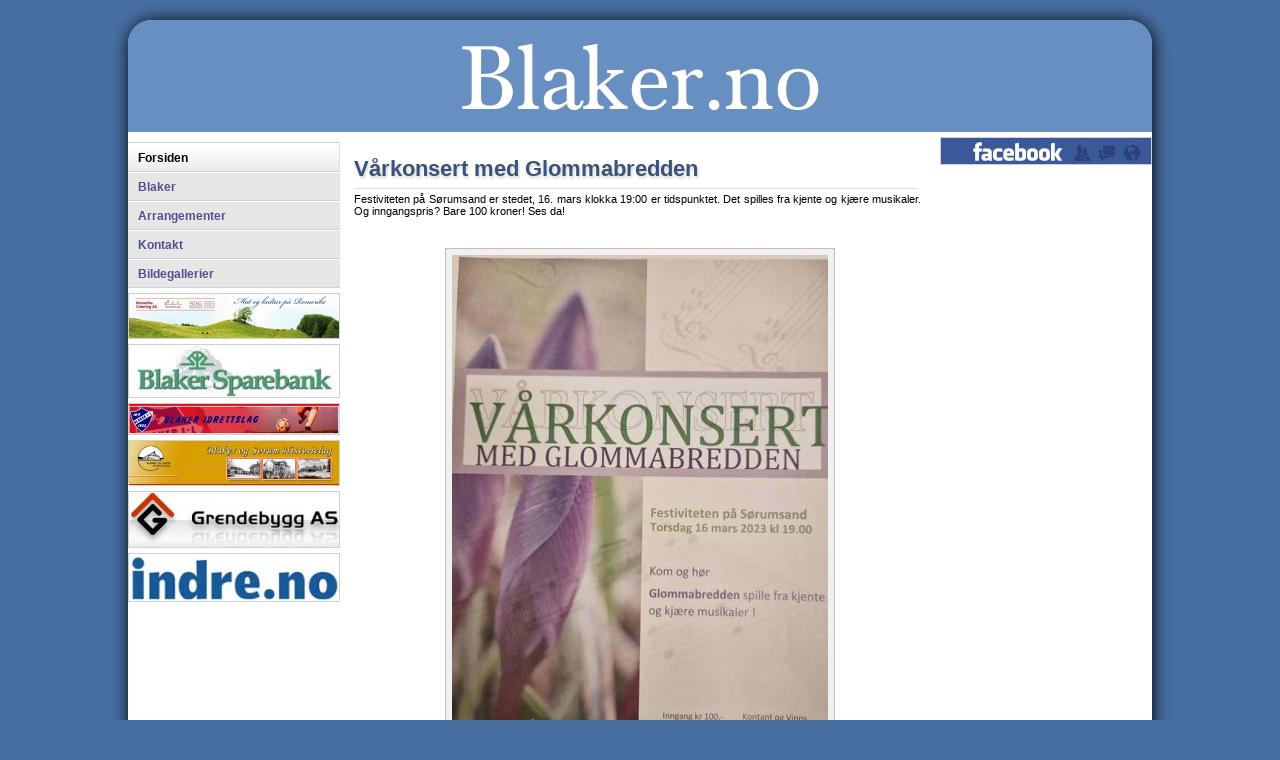

--- FILE ---
content_type: text/html
request_url: http://www.blaker.no/?mid=1001&pid=1001&mod=7&art=1727
body_size: 8350
content:
<!DOCTYPE HTML PUBLIC "-//W3C//DTD HTML 4.01 Transitional//EN"
 "http://www.w3.org/TR/html4/loose.dtd">
<html lang="no">
<head>

<meta http-equiv="Content-Type" content="text/html; charset=utf-8">
<meta name="title" content="Blaker / Vårkonsert med Glommabredden - (Forsiden)">
<meta name="description" content="Festiviteten på Sørumsand er stedet, 16. mars klokka 19:00 er tidspunktet. Det spilles fra kjente og kjære musikaler. Og inngangspris? Bare 100 kroner! Ses da!">
<meta name="keywords" content="blaker,blaker skolemusikk,blaker idrettslag,blaker kirke,blaker skanse,bruvollen,blaker travbane,blaker samfunnshus,motangen,blaker skolemusikkorps,gulfen på blaker,grendebygg,gulfen,mekonomen,loppemarked,loppis,fjuktjern,fjuk skole,skåningsrud,blaker,blaker selskapslokaler">
<meta name="author" content="Jonny Moen">
<meta name="loadtime" content="0.0864">
<meta name="hits" content="1962978">
<meta name="sessions" content="1751022">
<meta name="Generator" content="XMD">
<meta name="robots" content="index, follow">

<link rel="shortcut icon" type="image/x-icon" href="favicon.ico">
<link rel="stylesheet" type="text/css" href="/xmd-style/1/Standard/css.css">
<link rel="stylesheet" type="text/css" href="/xmd-style/1/Standard/img.css">
<link rel="stylesheet" type="text/css" href="/xmd-style/1/Standard/box.css">
<link rel="stylesheet" type="text/css" href="/xmd-style/1/Standard/menu.css">
<link rel="stylesheet" type="text/css" href="/xmd-style/1/Standard/print.css" media="print">

<script type="text/javascript" src="/xmd-js/sniff.js"></script>
<script type="text/javascript" src="/xmd-js/ajaxObject.js"></script>
<script type="text/javascript" src="/xmd-js/tooltip.js"></script>
<script type="text/javascript" src="/xmd-js/slideshow.js"></script>


<title>Blaker / Vårkonsert med Glommabredden - (Forsiden)</title>

</head>
<body onkeydown="javascript:keynav(event.keyCode);">

<div class="printhead">Printed from DEPSs homepage - 27-01-2026 19:01:17</div>


<div id="mainframe">

<div id="contentbox">

<div id="header"><img id="headerimage" src="xmd-style/1/Standard/header.jpg" alt="Blaker.no"></div>



<table summary="contents" id="cont" cellspacing="0" cellpadding="0" border="0">
<tbody>
<tr>
<td id="contleft">

<div id="menubar">
<div class="mmenuitems" id="mmenu1001"><a href="?mid=1001" title="Menyvalg: Forsiden">Forsiden</a></div>
<div class="mmenuitem" id="mmenu1002"><a href="?mid=1002" title="Menyvalg: Blaker">Blaker</a></div>
<div class="mmenuitem" id="mmenu1004"><a href="?mid=1004" title="Menyvalg: Arrangementer">Arrangementer</a></div>
<div class="mmenuitem" id="mmenu1003"><a href="?mid=1003" title="Menyvalg: Kontakt">Kontakt</a></div>
<div class="mmenuitem" id="mmenu1026"><a href="?mid=1026" title="Menyvalg: Bildegallerier">Bildegallerier</a></div>
</div>

<table summary="" class="box1" cellpadding="0" cellspacing="0" border="0">
<tr><td class="boxcont" valign="top"><table summary="minibox" class="stdx" cellpadding="0" cellspacing="0" border="0">
	<tr>
		<td onclick="javascript:openurl('http://www.romerikecatering.no/',1);" style="cursor:pointer;" class="text" valign="top">
			<table summary="miniboxcontents" class="std" border="0" cellpadding="0" cellspacing="0">
				<tr><td align="center" valign="top"><img class="image8" src="xmd-img/1/1000/1010.8.jpg" alt=""></td></tr>
				<tr><td valign="top"></td></tr>
			</table>
		</td>
	</tr>
</table>
</td></tr>
</table><table summary="" class="box1" cellpadding="0" cellspacing="0" border="0">
<tr><td class="boxcont" valign="top"><table summary="minibox" class="stdx" cellpadding="0" cellspacing="0" border="0">
	<tr>
		<td onclick="javascript:openurl('http://www.blakersparebank.no/',1);" style="cursor:pointer;" class="text" valign="top">
			<table summary="miniboxcontents" class="std" border="0" cellpadding="0" cellspacing="0">
				<tr><td align="center" valign="top"><img class="image8" src="xmd-img/1/1000/1046.8.jpg" alt=""></td></tr>
				<tr><td valign="top"></td></tr>
			</table>
		</td>
	</tr>
</table>
</td></tr>
</table><table summary="" class="box1" cellpadding="0" cellspacing="0" border="0">
<tr><td class="boxcont" valign="top"><table summary="minibox" class="stdx" cellpadding="0" cellspacing="0" border="0">
	<tr>
		<td onclick="javascript:openurl('http://www.blakeril.no/',1);" style="cursor:pointer;" class="text" valign="top">
			<table summary="miniboxcontents" class="std" border="0" cellpadding="0" cellspacing="0">
				<tr><td align="center" valign="top"><img class="image8" src="xmd-img/1/1000/1005.8.jpg" alt=""></td></tr>
				<tr><td valign="top"></td></tr>
			</table>
		</td>
	</tr>
</table>
</td></tr>
</table><table summary="" class="box1" cellpadding="0" cellspacing="0" border="0">
<tr><td class="boxcont" valign="top"><table summary="minibox" class="stdx" cellpadding="0" cellspacing="0" border="0">
	<tr>
		<td onclick="javascript:openurl('http://www.facebook.com/Blaker-og-Sørum-Historielag-897747296948017',1);" style="cursor:pointer;" class="text" valign="top">
			<table summary="miniboxcontents" class="std" border="0" cellpadding="0" cellspacing="0">
				<tr><td align="center" valign="top"><img class="image8" src="xmd-img/1/1000/1007.8.jpg" alt=""></td></tr>
				<tr><td valign="top"></td></tr>
			</table>
		</td>
	</tr>
</table>
</td></tr>
</table><table summary="" class="box1" cellpadding="0" cellspacing="0" border="0">
<tr><td class="boxcont" valign="top"><table summary="minibox" class="stdx" cellpadding="0" cellspacing="0" border="0">
	<tr>
		<td onclick="javascript:openurl('http://www.grendebygg.no/',1);" style="cursor:pointer;" class="text" valign="top">
			<table summary="miniboxcontents" class="std" border="0" cellpadding="0" cellspacing="0">
				<tr><td align="center" valign="top"><img class="image8" src="xmd-img/1/1100/1053.8.jpg" alt=""></td></tr>
				<tr><td valign="top"></td></tr>
			</table>
		</td>
	</tr>
</table>
</td></tr>
</table><table summary="" class="box1" cellpadding="0" cellspacing="0" border="0">
<tr><td class="boxcont" valign="top"><table summary="minibox" class="stdx" cellpadding="0" cellspacing="0" border="0">
	<tr>
		<td onclick="javascript:openurl('http://www.indre.no/',1);" style="cursor:pointer;" class="text" valign="top">
			<table summary="miniboxcontents" class="std" border="0" cellpadding="0" cellspacing="0">
				<tr><td align="center" valign="top"><img class="image8" src="xmd-img/1/1200/1180.8.jpg" alt=""></td></tr>
				<tr><td valign="top"></td></tr>
			</table>
		</td>
	</tr>
</table>
</td></tr>
</table></td>
<td id="contmid">

<div class="ingress">

<div style="padding:8px 2px 0px 4px;">
</div>

<div style="padding:0px 8px 0px 4px;">
<h1>Vårkonsert med Glommabredden</h1>
</div>

<div style="text-align:justify;padding:0px 9px 9px 4px;">
Festiviteten på Sørumsand er stedet, 16. mars klokka 19:00 er tidspunktet. Det spilles fra kjente og kjære musikaler. Og inngangspris? Bare 100 kroner! Ses da!
</div>

</div>

<br>
<div align="center"><img class="imagebox" alt="" title="" src="xmd-img/1/1700/1725.7.jpg" border="0"></div>

<br><br>
<div class="smalltext" style="text-align:center;font-style:italic;color:#808080;margin:9px 5px 5px 4px;padding:0px 0px 5px 0px;"><br>12.03.2023</div>








</td>
<td id="contright"><table summary="" class="box1" cellpadding="0" cellspacing="0" border="0">
<tr><td class="boxcont" valign="top"><table summary="minibox" class="stdx" cellpadding="0" cellspacing="0" border="0">
	<tr>
		<td onclick="javascript:openurl('http://www.facebook.com/groups/148139571950098/#!/groups/148139571950098/',1);" style="cursor:pointer;" class="text" valign="top">
			<table summary="miniboxcontents" class="std" border="0" cellpadding="0" cellspacing="0">
				<tr><td align="center" valign="top"><img class="image8" src="xmd-img/1/1100/1061.8.jpg" alt=""></td></tr>
				<tr><td valign="top"></td></tr>
			</table>
		</td>
	</tr>
</table>
</td></tr>
</table></td>
</tr>
</tbody>
</table>
<div id="footer">:::</div>


</div>
</div>

<div id="dev">Utviklet av <a href="http://www.moen-duran.no">Atilla Moen-Duran</a></div>

<script type="text/javascript">
<!--
	function keynav(kee) {

	}

	function openurl(url,newwin) {
		if (newwin) {
			window.open(url,"_blank","");
		} else {
			document.location.href = url;
		}
	}
//-->
</script>


</body>
</html>


--- FILE ---
content_type: text/css
request_url: http://www.blaker.no/xmd-style/1/Standard/css.css
body_size: 4756
content:
/* ----------------------------------------------


   ---------------------------------------------- */

/* The body element */
body {
	font-family: Arial, sans-serif;
	background-color: #476fa2;
	color: #000000;
}

/* Font-size */
body { font-size: 11px; }
h1   { font-size: 22px; }
h2   { font-size: 18px; }
h3   { font-size: 16px; }
h4   { font-size: 14px; }
h5   { font-size: 12px; }
h6   { font-size: 11px; }
p    { font-size: 11px; }
td   { font-size: 11px; }
div  { font-size: 11px; }


/* Font-weight */
body { font-weight: normal; }
h1   { font-weight: bold; }
h2   { font-weight: bold; }
h3   { font-weight: bold; }
h4   { font-weight: bold; }
h5   { font-weight: bold; }
h6   { font-weight: bold; }
p    { font-weight: normal; }
td   { font-weight: normal; }
div  { font-weight: normal; }


/* Color */
body    { color: #000000; }
a       { color: #505090; }
a:hover { color: #505090; }


/* Margin */
body { margin: 0px; }
h1   { margin: 10px 4px 4px 0px; }
h2   { margin: 0px; }
h3   { margin: 0px; }
h4   { margin: 0px; }
h5   { margin: 0px; }
h6   { margin: 0px; }
p    { margin: 0px; }


/* Padding */
body { padding: 0px; }
h1   { padding: 0px; }
h2   { padding: 0px; }
h3   { padding: 0px; }
h4   { padding: 0px; }
h5   { padding: 0px; }
h6   { padding: 0px; }
p    { padding: 0px; }

/* Anchored headlines */
h1 a { color: #770000; }
h2 a { color: #770000; }
h3 a { color: #770000; }
h4 a { color: #770000; }
h5 a { color: #770000; }
h6 a { color: #770000; }

h1, h2, h3, h4, h5, h6 {
	color: #395379;
}

h1, h3 {
	 border-style: solid;
	 border-width: 0px 0px 1px 0px;
	 border-color: #e0e0e0;
	 padding: 6px 0px;
	 text-shadow: 1px 2px 3px #d0d0d0;
}


/* Text-decoration */
a    { text-decoration: none; }
a:hover { text-decoration: underline; }


#mainframe {
	 margin: 20px auto;
	 width: 1024px;

}

#contentbox {
	 background-color: #ffffff;

    -moz-border-radius: 25px;
    -webkit-border-radius: 25px;
    border-radius: 25px;

    -moz-box-shadow: 1px 1px 17px #000000;
    -webkit-box-shadow: 1px 1px 17px #000000;
    box-shadow: 1px 1px 17px #000000;

}

#header {
	 padding: 20px;
	 text-align:center;
	 background-color: #678fc2;

	 -moz-border-radius-topright: 23px;
	 -moz-border-radius-topleft: 23px;
	 border-top-right-radius: 23px;
	 border-top-left-radius: 23px;
}

#headerimage {
	 margin: auto;
}


#cont {
	 vertical-align: top;
	 width: 100%;
	 text-align: left;
	 margin:auto;

}

#contleft {
	 vertical-align: top;
	 padding: 10px 0px;
}

#contmid {
	 vertical-align: top;
	 margin:auto;
	 width: 100%;
	 padding: 0px 10px;
}

#contright {
	 vertical-align: top;
}

#footer {
	 border-style: solid;
	 border-width: 1px 0px 0px 0px;
	 border-color: #e0e0e0;
	 padding: 8px;
	 text-align: center;
	 color: #a0a0a0;
}

td {
    vertical-align:top;
}

.stdtable th {
    font-size: 18px;
    color: #71799e;
}

.stdtable td {
    vertical-align:top;
    padding: 10px;
    width: 200px;
}

.halfleft {
	float: left;
	width: 48%;
	clear: right;
}

.halfright {
	float: right;
	width: 48%;
	margin-right: 6px;
}

.seperator {
	clear:both;
	margin: 0px 0px 10px 0px;
	padding: 0px 0px 10px 0px;
	border-style:solid;
	border-width: 0px 0px 1px 0px;
	border-color: #d0d0d0;
}


.boxed, .boxedi, .boxeditem {
	font-size: 11px;
	border-style: solid;
	border-color: #d0d0d0;
}
.boxed {
	border-width: 1px; 
}

.boxedi {
	border-width: 1px 1px 0px 1px;
}

.boxeditem {
	padding: 4px;
	border-width: 0px 0px 1px 0px; 
}

.mainheadline {
	margin: 3px 0px 3px 0px;
	padding: 3px 0px 3px 0px;
	font-size: 11px;
	border-style: solid;
	border-width: 0px 0px 1px 0px;
	border-color: #e0e0e0;
	text-align:left;
	color: #a0a0a0;
}

.headline {
	font-size: 22px;
	font-weight: bold;
}

.listheadline {
	font-size: 14px;
	margin-top:5px;
	margin-bottom:5px;
	border-style: solid;
	border-width: 0px 0px 1px 0px;
	border-color: #7993b9;
	font-weight: bold;
	color: #395379;
}


.std {
	text-align:left;
	width: 100%;
}

.stdx {
	text-align:left;
	height: 100%;
}

.topline {
	border-style: solid;
	border-width: 1px 0px 0px 0px;
	border-color: #7993b9;
}


.hidden, .printhead {
	display: none;
}

.uline {
	border-style: solid;
	border-width: 0px 0px 1px 0px;
	border-color: #e0e0e0;
}

.listitem {
   background-repeat: repeat-x;
	font-size: 12px;
   color: #002339;
   padding-top: 4px;
	padding-left:0px;
	border-style: solid;
	border-width: 0px 1px 1px 1px;
	border-color: #e0e0e0;
}

.listitem .listitem {
   background-repeat: repeat-x;
}

.listitem a {
	text-decoration: none;
}


.bigtext {
	font-size: 13px;
	font-weight: normal;
	color: #002339;
}

.smalltext {
	font-size: 10px;
	font-weight: normal;
	color: #002339;
}

#dev {
	 margin: 30px auto;
	 text-align: center;
	 color: #f0f0f0;
}

#dev a {
	 color: #a0a0ff;
}

--- FILE ---
content_type: text/css
request_url: http://www.blaker.no/xmd-style/1/Standard/box.css
body_size: 5735
content:
/* ---------------------------------------------------------

	BOXTYPE 1 - Stylesheet



--------------------------------------------------------- */
.box1 {
    margin: 5px 0px 0px 0px;
    width: 212px;
    border-style: solid;
    border-width: 1px;
    border-color: #d0d0d0;
	 text-align: left;
    background-color: #f0f0f0;
}

.box1 .boxhead {
    font-size: 11px;
    font-weight: bold;
    padding: 8px 2px 8px 4px;
    border-style: solid;
    border-width: 0px 0px 1px 0px;
    border-color: #c0c0c0;
    color: #000000;
    background-color: #e0e0e0;
}

.box1 .boxcont {
    margin: 0px;
    padding: 0px;
}

.box1 .boxcont .item, 
.box1 .boxcont .itemsel {
   position: relative;
   display: block;
   font-size: 11px;
   text-decoration: none;
   border-style: solid;
   border-width: 0px 0px 1px 0px;
}

.box1 .boxcont .item, 
.box1 .boxcont .itemsel {
   padding: 7px;
   border-color: #e0e0e0;
   color: #000000;
}

.box1 .boxcont .itemsel {
   background: url('menubg.png');
}
.box1 .boxcont .item {
	 color: #505090;
    background-color: #f8f8f8;
}

.box1 .boxcont .itemsel {
    border-width: 0px 0px 1px 0px;
    border-color: #d0d0d0;
    color: #000000;
}

.box1 .boxcont .item img,
.box1 .boxcont .itemsel img {
    margin-right: 4px;
    position:relative;
}

.box1 .boxcont .itemsub img, 
.box1 .boxcont .itemsubsel img {
    margin-right: 4px;
    position:relative;
}

.box1 .boxcont .item:hover {
   background: url('menubg.png');
}

.box1 .boxcont .itemsub, 
.box1 .boxcont .itemsubsel {
   position: relative;
   display: block;
   
   padding: 8px;
   margin-left:0px;
   margin-right:0px;
   
   font-size: 11px;
   text-decoration: none;
   
   border-style: solid;
   border-width: 1px 0px 1px 0px;
   border-color: #f5f5f5 #f0f0f0 #eeeeee #f0f0f0;
   
   color: #505050;
}

.box1 .boxcont .itemsub {
	border-color: #ffffff #f0f0f0 #e0e0e0 #f0f0f0;
}

.box1 .boxcont .itemsubsel {
    background-color: #e6e6e6;
    border-color: #dddddd #f0f0f0 #dddddd #f0f0f0;
}

.box1 .boxcont .itemsubsel,
.box1 .boxcont .itemsub:hover {
	color: #000000;
}




/* ---------------------------------------------------------

	BOXTYPE 2 - Stylesheet



--------------------------------------------------------- */
.box2 {
	margin: 5px 0px 0px 0px;
	width: 220px;
	border-style: solid;
	border-width: 1px;
	border-color: #d0d0d0;
	background-color: #f5f5f5;
}

.box2 .boxhead {
	font-size: 11px;
	font-weight: bold;
	padding: 4px 2px 4px 4px;
	border-style: solid;
	border-width: 0px 0px 1px 0px;
	border-color: #c0c0c0;
	color: #000000;
}

.box2 .boxcont {
	margin: 0px;
	padding: 2px;
}

.box2 .boxcont .item, 
.box2 .boxcont .itemsel {
   position: relative;
   display: block;
   font-size: 11px;
   text-decoration: none;
   border-style: solid;
   border-width: 0px 0px 1px 0px;
   border-color: #e0e0e0;
   color: #414d76;
   color: #000000;
}

.box2 .boxcont item {
	background-color: #f8f8f8;
}

.box2 .boxcont .itemsel {
   border-width: 0px 0px 1px 0px;
   border-color: #b0b0b0;
	color: #000000;
}

.box2 .boxcont .item img,
.box2 .boxcont .itemsel img {
	display: none;
	position:relative;
}

.box2 .boxcont .itemsub img, 
.box2 .boxcont .itemsubsel img {
	display: none;
	position:relative;
}

.box2 .boxcont .item:hover {
}

.box2 .boxcont .itemsub, 
.box2 .boxcont .itemsubsel {
   position: relative;
   display: block;

	padding: 0px;
	margin-left:0px;
	margin-right:0px;

   font-size: 11px;
   text-decoration: none;

   border-style: solid;
   border-width: 1px 0px 1px 0px;
	border-color: #f5f5f5 #f0f0f0 #eeeeee #f0f0f0;

	background-color: #ffffff;
	color: #505050;
}

.box2 .boxcont .itemsub {
	border-color: #ffffff #f0f0f0 #f5f5f5 #f0f0f0;
}

.box2 .boxcont .itemsubsel {
	border-color: #dddddd #f0f0f0 #dddddd #f0f0f0;
}

.box2 .boxcont .itemsubsel,
.box2 .boxcont .itemsub:hover {
	color: #000000;
}




/* ---------------------------------------------------------

	BOXTYPE 3 - Stylesheet



--------------------------------------------------------- */
.box3 {
	margin: 5px 0px 0px 0px;
	width: 220px;
	border-style: solid;
	border-width: 1px;
	border-color: #d0d0d0;
	background-color: #f5f5f5;
}

.box3 .boxhead {
	font-size: 11px;
	font-weight: bold;
	padding: 4px 2px 4px 4px;
	border-style: solid;
	border-width: 0px 0px 1px 0px;
	border-color: #c0c0c0;
	color: #000000;
}

.box3 .boxcont {
	margin: 0px;
	padding: 0px;
}

.box3 .boxcont .item, 
.box3 .boxcont .itemsel {
   position: relative;
   display: block;
   font-size: 11px;
   text-decoration: none;
   border-style: solid;
   border-width: 1px 0px 1px 0px;
}

.box3 .boxcont .item, 
.box3 .boxcont .itemsel {
   padding: 1px;
   border-color: #ffffff #e0e0e0 #e0e0e0 #e0e0e0;
   color: #414d76;
   color: #000000;
}

.box3 .boxcont .item {
	background-color: #f8f8f8;
}

.box3 .boxcont .itemsel {
   border-width: 1px 0px 1px 0px;
   border-color: #f0f0f0 #c0c0c0 #d0d0d0 #c0c0c0;
	background-color: #e8e8e8;
	color: #000000;
}

.box3 .boxcont .item img,
.box3 .boxcont .itemsel img {
	position:relative;
}

.box3 .boxcont .itemsub img, 
.box3 .boxcont .itemsubsel img {
	position:relative;
}

.box3 .boxcont .item:hover {
}

.box3 .boxcont .itemsub, 
.box3 .boxcont .itemsubsel {
   position: relative;
   display: block;

	padding: 0px;
	margin-left:0px;
	margin-right:0px;

   font-size: 11px;
   text-decoration: none;

   border-style: solid;
   border-width: 1px 0px 1px 0px;
	border-color: #f5f5f5 #f0f0f0 #eeeeee #f0f0f0;

	background-color: #ffffff;
	color: #505050;
}

.box3 .boxcont .itemsub {
	border-color: #ffffff #f0f0f0 #f5f5f5 #f0f0f0;
}

.box3 .boxcont .itemsubsel {
	border-color: #dddddd #f0f0f0 #dddddd #f0f0f0;
}

.box3 .boxcont .itemsubsel,
.box3 .boxcont .itemsub:hover {
	color: #000000;
}






--- FILE ---
content_type: text/css
request_url: http://www.blaker.no/xmd-style/1/Standard/menu.css
body_size: 759
content:
.flag {
    margin: 10px;
    float: right;
}

#menubar {
	 border-style: solid;
	 border-width: 1px 0px 0px 0px;
	 border-color: #d0d0d0;
}

#menubar a {

}

.mmenuitem, .mmenuitems {
    font-family: Arial;
    font-size: 12px;
	 display: block;
	 background-color: #e6e6e6;
	 border-style: solid;
	 border-width: 1px 1px 1px 0px;
	 border-color: #ffffff #e0e0e0 #d0d0d0 #c0c0c0;
}

.mmenuitem, .mmenuitems {
}

.mmenuitem a, .mmenuitems a {
	 padding: 7px 6px 6px 10px;
	 display: block;
}

.mmenuitem {
	 font-weight: bold;
	 color: #505050;
}

.mmenuitems a {
	 font-weight: bold;
    background: url('menubg.png');
	 color: #000000;
}

.mmenuitem a:hover {
	 text-decoration: none;
	 color: #303030;
}

.mmenuitems a:hover {
	 text-decoration: none;
}



--- FILE ---
content_type: text/css
request_url: http://www.blaker.no/xmd-style/1/Standard/print.css
body_size: 286
content:
.printhead {
	padding-right: 10px;
	text-align:right;
	font-weight: bold;
	display: block;
	border-style: solid;
	border-width: 1px;
	border-color: #c0c0c0;
}

.printhide,
.mainmenubar,
.depmenubar,
.header,
.corner,
.bottom,
.lside,
.rside,
.lcont,
.rcont,
.banner {
	display:none;
}

